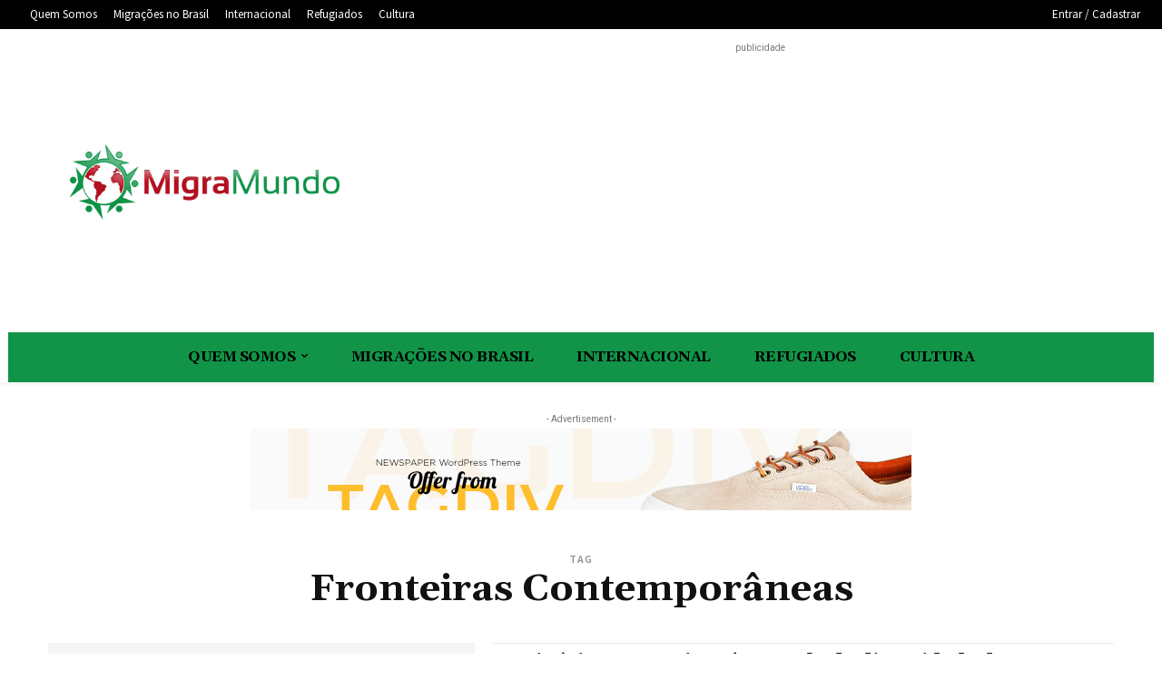

--- FILE ---
content_type: text/html; charset=utf-8
request_url: https://www.google.com/recaptcha/api2/aframe
body_size: 267
content:
<!DOCTYPE HTML><html><head><meta http-equiv="content-type" content="text/html; charset=UTF-8"></head><body><script nonce="3gXF2-uMv4IcnK-cgPHZMw">/** Anti-fraud and anti-abuse applications only. See google.com/recaptcha */ try{var clients={'sodar':'https://pagead2.googlesyndication.com/pagead/sodar?'};window.addEventListener("message",function(a){try{if(a.source===window.parent){var b=JSON.parse(a.data);var c=clients[b['id']];if(c){var d=document.createElement('img');d.src=c+b['params']+'&rc='+(localStorage.getItem("rc::a")?sessionStorage.getItem("rc::b"):"");window.document.body.appendChild(d);sessionStorage.setItem("rc::e",parseInt(sessionStorage.getItem("rc::e")||0)+1);localStorage.setItem("rc::h",'1768786655770');}}}catch(b){}});window.parent.postMessage("_grecaptcha_ready", "*");}catch(b){}</script></body></html>